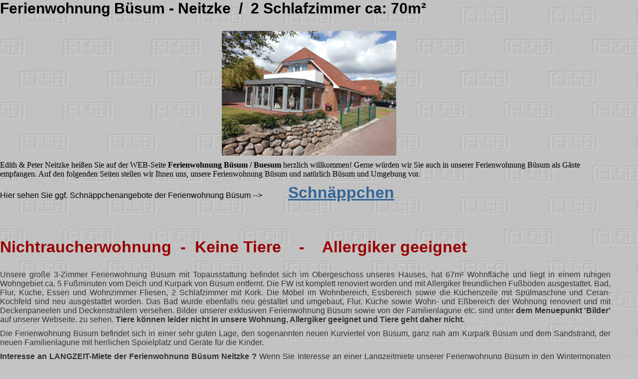

--- FILE ---
content_type: text/html
request_url: https://ferienwohnung-buesum-neitzke.de/inhalt.htm
body_size: 8171
content:
<!DOCTYPE HTML PUBLIC "-//W3C//DTD HTML 4.01 Transitional//EN">
<html>
<head>
<title>Ferienwohnung B&uuml;sum / Buesum - Neitzke  3-Zimmmer ca. 70m&sup2; - Urlaub am Meer </title>
<meta http-equiv="content-type" content="text/html; charset=iso-8859-1">
<meta name="robots" content="index,follow">

<!--
<meta name="viewport" content="width=device-width, initial-scale=1.0">
-->
<meta name="viewport" content="width=device-width, initial-scale=1.0"><!--
-->
<meta name="keywords" lang="de" content="Ferienwohnung B&uuml;sum, exklusive Ferienwohnung, private Ferienwohnung,  Familienlagune, Nordsee, Topausstattung, Familienurlaub, Nichtraucherwohnung, Allergiker gerecht,Ferienwohnung Nordsee, Ferienwohnung BÃ¼sum">
<meta name="description" content="Ferienwohnung B&uuml;sum, ca 70m&sup2; gr. 3-Zimmer Ferienwohnung in B&uuml;sum nahe der Familienlagune mit Sandstrand im neuen Kurviertel. Nur 480 m von Strand gelegen in ruhiger Wohngegend im Nordseeheilbad, Urlaub am Meer, Ferienwohnung Nordsee, Ferienwohnung BÃ¼sum">
<meta name="viewport" content="width=device-width, initial-scale=1.0">

<link rel="stylesheet" type="text/css" href="css/style.css">
</head>

<body bgcolor="#C0C0C0" style="background-image:url(images/bg_kopf2.gif)" text="#000000" link="#517496" vlink="#5f6770" alink="#dec3a9">
<a name="top">
<body>
<h1>Ferienwohnung B&uuml;sum - Neitzke &nbsp;/&nbsp; 2 Schlafzimmer  ca: 70m&sup2; </h1>
<p> <p>
<p><p>  <p></p> <p></p>

<td height="50" bgcolor="#000000" width="25">&nbsp;</td>
<td height="50" valign="top" width="162">
<div align="center"><img src="images/Haus_2.JPG"alt="Ferienwohnung B&uuml;sum Neitzke"  width="350" height="250" alt=""></div>
<!--

<p> <p>
<font size="+1"><font color="#800000"></font></font></a><br>
<h2>Aktuelle Information für einen Urlaub in Büsum: </h2>   </font>
<p> <p> <p> <font color="#800000">
Wir vermieten unsere Ferienwohnung ab dem 17.5.2021 wieder gem. den Auflagen des Landes Schleswig-Holstein.
 <font color="#800000">
</b> So ist bei der Anreise ein negativer Corona-Test vorzulegen, der nicht älter als 48 Stunden sein darf. Weiterhin sind in den Teststationen alle 3 Tage Schnelltests durchzuführen und vorzulegen. Die Kontakte müssen nachverfolgbar sein und über die LUCA-APP dokumentiert sein.</font>
<p></p>
<p><p>
</b> </font>  &nbsp;&nbsp; &nbsp;&nbsp;&nbsp;&nbsp; &nbsp;&nbsp;</b>
<A  href="images/Urlauber_Info_Mai_2021.pdf" alt="" target="_blank"> <font size="+0">
<font size="+2"><font face=""><b>Infobrief Urlaub Büsum</b> </font></A>
_________________________________________________________________________________________________________

-->
<p> </p> </p>   <font color="#000000">
Edith & Peter Neitzke  hei&szlig;en Sie auf der WEB-Seite<b> Ferienwohnung B&uuml;sum / Buesum </b> herzlich willkommen! Gerne w&uuml;rden wir Sie auch in unserer Ferienwohnung B&uuml;sum als G&auml;ste empfangen. Auf den folgenden Seiten stellen wir Ihnen uns, unsere Ferienwohnung B&uuml;sum und nat&uuml;rlich B&uuml;sum und Umgebung vor.


<p><p>
Hier sehen Sie ggf. Schn&auml;ppchenangebote der Ferienwohnung B&uuml;sum --></font>  &nbsp;&nbsp; &nbsp;&nbsp;&nbsp;&nbsp; &nbsp;&nbsp;&nbsp;</b>

<A  href="images/Sonderangebote.jpg" alt="Schn&auml;ppchenpreis" target="_blank"> <font size="+0">
<font size="+3"><font face=""><b>Schn&auml;ppchen</b> </font></A>


<p><p>  <p><p> <p><p>
<font size="+1"><font color="#000000"></font></font></a><br>
<h2> Nichtraucherwohnung &nbsp;-&nbsp;  Keine Tiere &nbsp;&nbsp; - &nbsp;&nbsp; Allergiker geeignet </h2>   </font>
<p> <p> <p>

<!--

<p>Diese Vorlage besteht aus vier Frameseiten:</p>
<ul>
<li>1 Frame links = Navigationsframe (navi.htm)</li>
<li>3 Frames rechts = oben das Logo, mittig der Haupt- bzw. Inhaltsframe und unten der Fußframe (logo.htm, inhalt.htm, fuss.htm)</li>
</ul>
</ Zeilenkennzeichnung>    -->

<font size="+1"><font color="#800000"></font></font></a><br>
Unsere gro&szlig;e 3-Zimmer Ferienwohnung B&uuml;sum mit Topausstattung befindet sich im Obergeschoss unseres Hauses, hat 67m&sup2; Wohnfl&auml;che  </b>und liegt in einem ruhigen Wohngebiet ca. 5 Fu&szlig;minuten vom Deich und Kurpark von B&uuml;sum entfernt. Die FW ist komplett renoviert worden und mit Allergiker freundlichen Fu&szlig;b&ouml;den ausgestattet. Bad, Flur, K&uuml;che, Essen und Wohnzimmer Fliesen, 2 Schlafzimmer mit Kork. Die M&ouml;bel im Wohnbereich, Essbereich sowie die K&uuml;chenzeile mit Sp&uuml;lmaschine und Ceran-Kochfeld sind neu ausgestattet worden. Das Bad wurde ebenfalls neu gestaltet und umgebaut, Flur, K&uuml;che sowie Wohn- und E&szlig;bereich der Wohnung renoviert und mit Deckenpaneelen und Deckenstrahlern versehen.  Bilder unserer exklusiven Ferienwohnung B&uuml;sum sowie von der Familienlagune etc. sind unter <b>dem Menuepunkt 'Bilder'</b> auf unserer Webseite.</b> zu sehen.
<b>
Tiere k&ouml;nnen leider nicht in unsere Wohnung, Allergiker geeignet und Tiere geht daher nicht.</b>
<p><p>
Die Ferienwohnung B&uuml;sum befindet sich in einer sehr guten Lage, den sogenannten neuen Kurviertel von B&uuml;sum, ganz nah am Kurpark B&uuml;sum und dem Sandstrand, der neuen Familienlagune mit herrlichen Spoielplatz und Ger&auml;te f&uuml;r die Kinder.
<p><p>

<b>Interesse an LANGZEIT-Miete der Ferienwohnung B&uuml;sum Neitzke ?</b>

Wenn Sie Interesse an einer Langzeitmiete unserer Ferienwohnung B&uuml;sum in den Wintermonaten haben, setzen Sie sich mit uns in Verbindung. Die Nichtraucherwohnung ist aufgrund ihrer Ausstattung auch f&uuml;r Allergiker geeignet.
<!--
<font color="#0000FF"   <font color="#000000">
-->
<b><i>Ist Ihnen bekannt, dass die Nordsee und ihr Klima gerade im Winter am besten f&uuml;r viele Allergiker und Asthmatiker ist?</i> </b> Erleben Sie die Nordseeluft im Winter, Winterurlaub in B&uuml;sum in der Ferienwohnung Buesum - Neitzke, Urlaub im Winter muss nicht teuer sein.

<p>
<b>Das Nordsee-Heilbad B&uuml;sum</b> liegt mitten im Nationalpark Schleswig-Holsteinisches Wattenmeer. Von seinem Fischerhafen finden von Fr&uuml;hjahr bis Herbst regelm&auml;&szlig;ig Fahrten zu Deutschlands einziger Hochseeinsel Helgoland statt.
<p><p>

Die Einmaligkeit des Wattenmeeres ist nun in die Welterbeliste, als Weltnaturerbe aufgenommen worden.


<p><p>

<h2>    </h2>
<p>
<!-- </blockquote>    -->

<a href=""> </a><br>

<LAYER id=Tabelle5LYR VISIBILITY=INHERIT TOP=330 LEFT=78 WIDTH=498 HEIGHT=30 Z-INDEX=7><TABLE id=Tabelle5 BORDER=0 CELLSPACING=3 CELLPADDING=1 WIDTH=698><tR VALIGN=top ALIGN=left><tD WIDTH=417><p ALIGN=RIGHT> <FONT COLOR=#FFFFFF SIZE=+1 FACE=Verdana,Tahoma,Arial,Helvetica>Wir begr&uuml;ssen Sie als Besucher Nummer: </FONT></tD><tD WIDTH=68>
<!-- Passort Counter  heine900   -->
<!--
<a href="http://www.andyhoppe.com/" title="Besucherzaehler"><img
src="//c.andyhoppe.com/1573718220" style="border:none" alt="Besucherzaehler" /></a>
-->
<a href="https://www.andyhoppe.com/" title="Besucherzaehler"><img
src="https://c.andyhoppe.com/1450869461" style="border:none" alt="Besucherzaehler" /></a>

<p></p>  <p></p>
</TD></TR></tABLE></LAYER>

<td height="50" valign="top" width="793">


<p>
&nbsp;&nbsp;&nbsp;&nbsp;&nbsp;&nbsp;

<img src="images/Facebook_Logo.jpg" width="24" height="30" border="0" alt="Logo Feedback">       &nbsp;&nbsp;&nbsp;
<a href="http://www.facebook.com/ferienwohnung.neitzke.buesum" target="_blank">
<font size="+2"><font color="#800000">Facebook -  Ferienwohnung B&uuml;sum Neitzke</a><!-- END Link to Facebook       -->
<p><p>
<p><p>
<font size="+0"><font color="#000000">

&nbsp;&nbsp;&nbsp;&nbsp;
<a href="http://www.ferienhausmiete.de/13896.htm"target="_blank"> Ferienwohnung B&uuml;sum Neitzke </a>
&nbsp;&nbsp;&nbsp;

&nbsp;&nbsp;&nbsp;
<a href="http://www.ferienwohnungen-ferienhaeuser-weltweit.de/"target="_blank">Ferienwohnung weltweit - Inserat Anzeige kostenlos</a>       &nbsp;&nbsp;&nbsp;

&nbsp;&nbsp;&nbsp;
<a href="https://www.ferienwohnung-buesum-neitzke.de"target="_blank"> Ferienwohnung B&uuml;sum</a>       &nbsp;&nbsp;&nbsp;

  <!-- Ebay Inserat - derzeit offline
&nbsp;&nbsp;&nbsp;
<a href="https://www.ebay.de/itm/324097117315"target="_blank"> ebay Ferienwohnung Büsum</a>       &nbsp;&nbsp;&nbsp;
  -->
</body>
</html>

--- FILE ---
content_type: text/css
request_url: https://ferienwohnung-buesum-neitzke.de/css/style.css
body_size: 678
content:
* { margin: 0; padding: 0; box-sizing: border-box; -webkit-box-sizing: border-box; -moz-box-sizing: border-box; }
body { margin: 0 40px 10px 0; background: #C3C3C3; }

/* allgemeine Textlinks */ 
a:link, a:visited, a:active { color: #336699; }
a:hover { text-decoration: none; color: #990000; }

/* Überschriften und Absatz */ 
h1, h2, p, li { font-family: Tahoma, Helvetica, Arial; }
h1 { margin: 0 15px 2px 0; font-size: 30px; color: #000; }
h2 { margin: 25px 15px 2px 0; font-size: 22px; color: #990000; }
p { margin: 2px 15px 10px 0; color: #333; font-size: 16px; text-align: justify; }
ul { margin: 2px 15px 10px 25px; }
li { margin: 0; color: #333; font-size: 16px; text-align: left; }


/* Fußzeile */ 
.fusszeile { font: 12px 'Arial Black', Tahoma, Arial; text-align: justify; border-top: 2px solid #336699; padding-top: 10px; }
